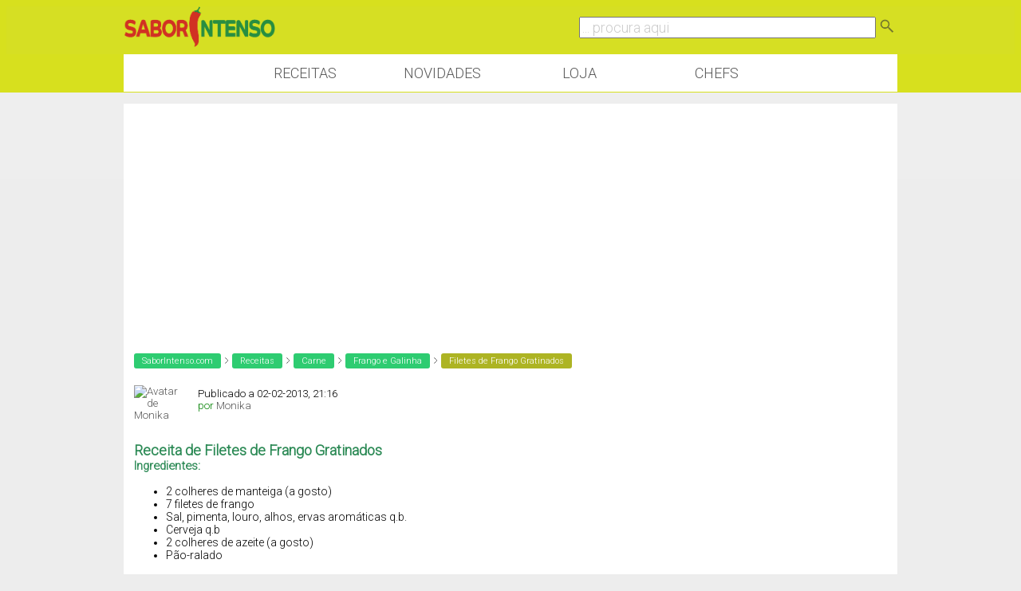

--- FILE ---
content_type: text/html; charset=utf-8
request_url: https://www.google.com/recaptcha/api2/aframe
body_size: 266
content:
<!DOCTYPE HTML><html><head><meta http-equiv="content-type" content="text/html; charset=UTF-8"></head><body><script nonce="19I_TOsd1ewjP4nNeLbUEg">/** Anti-fraud and anti-abuse applications only. See google.com/recaptcha */ try{var clients={'sodar':'https://pagead2.googlesyndication.com/pagead/sodar?'};window.addEventListener("message",function(a){try{if(a.source===window.parent){var b=JSON.parse(a.data);var c=clients[b['id']];if(c){var d=document.createElement('img');d.src=c+b['params']+'&rc='+(localStorage.getItem("rc::a")?sessionStorage.getItem("rc::b"):"");window.document.body.appendChild(d);sessionStorage.setItem("rc::e",parseInt(sessionStorage.getItem("rc::e")||0)+1);localStorage.setItem("rc::h",'1769037656835');}}}catch(b){}});window.parent.postMessage("_grecaptcha_ready", "*");}catch(b){}</script></body></html>